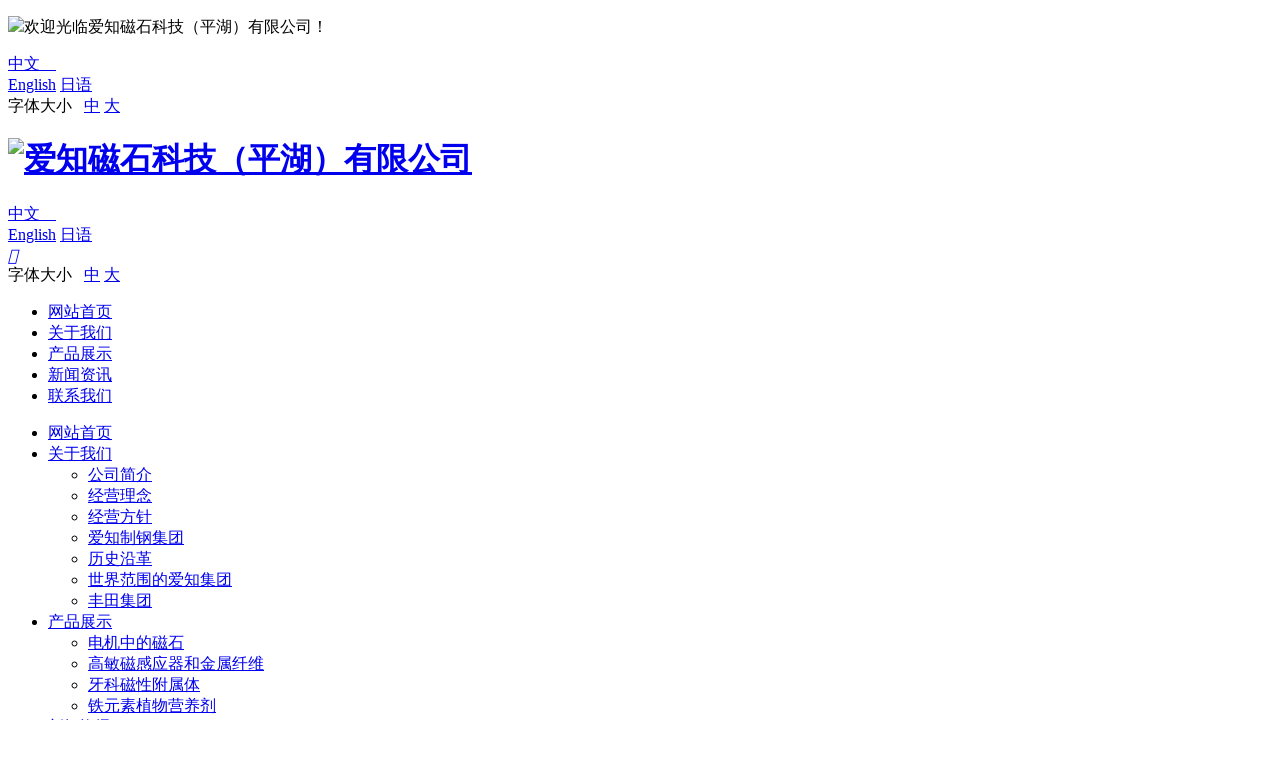

--- FILE ---
content_type: text/html; charset=utf-8
request_url: http://aichi-amt.com/search
body_size: 4303
content:
<!DOCTYPE html>
<html>
<head> 
	<meta charset="utf-8">
	<meta http-equiv="X-UA-Compatible" content="IE=edge" />
	<title>站内搜索_爱知磁石科技（平湖）有限公司,爱知磁石,MI感应器,铁元素植物营养剂，异方性，钕铁硼_爱知磁石科技（平湖）有限公司</title>
	<meta name="keywords" content="爱知磁石科技（平湖）有限公司,爱知磁石,MI感应器,铁元素植物营养剂，异方性，钕铁硼">
	<meta name="description" content="爱知磁石科技（平湖）有限公司是日本爱知制钢株式会社于2011年11月在海外成立的第10家子公司（中国内地第二家）。日本母公司爱知制钢株式会社成立于1940年，是丰田集团的一员。 爱知磁石科技（平湖）有限公司位于浙江省平湖市经济开发区兴禾路588号，主要从事各向异性磁石、高敏磁感应器、牙科磁性附属体以及铁元素植物营养剂等的销售。">
	<meta name="viewport" content="width=device-width, initial-scale=1, maximum-scale=1, user-scalable=no">
	
		<link rel="shortcut icon" href="/favicon.ico">
		    <script>
	        var _hmt = _hmt || [];
	        (function() {
	          var hm = document.createElement("script");
	          hm.src = "https://hm.baidu.com/hm.js?2a6a24e6ec59fc59361bb688fbd1cc75";
	          var s = document.getElementsByTagName("script")[0]; 
	          s.parentNode.insertBefore(hm, s);
	        })();
	    </script>
		<link rel="stylesheet" type="text/css" href="/public/static/index/package/bootstrap/3.3.7/bootstrap.min.css"/>
	<link rel="stylesheet" type="text/css" href="/public/static/index/web_default/css/css.css"/>
	<script type="text/javascript" src="/public/static/index/package/seajs/3.0.3/sea.js?v=3.0.3"></script>
	<script type="text/javascript">
    	var root = '';
    	var classnow = 11;
    	var panel_menu='栏目',
			panel_language='语言';
    </script>
	<script type="text/javascript" src="/public/static/index/web_default/js/config.js?v=1.0.8"></script>
	<!--[if lt IE 9]>
	<script type="text/javascript">seajs.use(["html5","respond","selectivizr"])</script>
	<![endif]-->
	<!--Include Js-->
		</head>
<body>
<div id="page" class=" page_  ">

	<header id="header" class=" header_page ">
	  	<div class="head_top clearfix hidden-xs hidden-sm">
	  		<p class="pull-left welcome"><img src="/public/static/index/web_default/images/dian.png">欢迎光临爱知磁石科技（平湖）有限公司！</p>
	    	<div class="language pull-right hidden-sm hidden-xs">
	    		<a href="http://www.aichi-amt.com/">中文&nbsp;&nbsp;&nbsp;&nbsp;<i class="fa fa-angle-down" aria-hidden="true"></i></a>
	    		<div class="lang-none">
		    			    		<a href="http://www.aichi-amt.com/en">English</a>
		    				    		<a href="http://www.aichi-amt.com/ja">日语</a>
		    				    	</div>
	    	</div>
	    	<div class="xian pull-right"></div>
		  	<div class="col-font-size pull-right hidden-sm hidden-xs">
		  		字体大小&nbsp;&nbsp;
		  		<a href="javascript:void(0);" data="1" class="active">中</a>
		  		<a href="javascript:void(0);" data="2">大</a>
		  	</div>
	  	</div>		
	    <div class="container clearfix" >
			<a href="#menu" class="mm_btn">
			  	<div class="menu_bar">
			  		<div class="menu_bar_item top">
			  	      	<div class="rect top"></div>
			  		</div>
			  		<div class="menu_bar_item mid">
			  	      	<div class="rect mid"></div>
			  		</div>
			  		<div class="menu_bar_item bottom">
			  	        <div class="rect bottom"></div>
			  		</div>
			  	</div>
		  	</a>
    		<h1 class="logo pull-left">
		  		<a href="https://www.aichi-steel.co.jp/" target="_blank">
			  		<img src="/public/uploads/image/20201112/1605173272103865.png" class="img1" alt="爱知磁石科技（平湖）有限公司" />
		  		</a>
		  	</h1>
	    	<div class="language pull-right hidden-sm hidden-xs">
	    		<a href="http://www.aichi-amt.com/">中文&nbsp;&nbsp;&nbsp;&nbsp;<i class="fa fa-angle-down" aria-hidden="true"></i></a>
	    		<div class="lang-none">
		    			    		<a href="http://www.aichi-amt.com/en">English</a>
		    				    		<a href="http://www.aichi-amt.com/ja">日语</a>
		    				    	</div>
	    	</div>
	    	<div class="col-head-search pull-right hidden-sm hidden-xs">
	    		<a href="/search"><i class="icon iconfont">&#xe71e;</i></a>
	    	</div>	  	
		  	<div class="col-font-size pull-right hidden-sm hidden-xs">
		  		字体大小&nbsp;&nbsp;
		  		<a href="javascript:void(0);" data="1" class="active">中</a>
		  		<a href="javascript:void(0);" data="2">大</a>
		  	</div>
	    	<nav class="nav pull-right hidden-sm hidden-xs">
	    		<ul>
	    			<li ><a href="/" >网站首页</a></li>
	    				    			<li >
	    			<a href="/about" >
	    				    				关于我们	    			</a>
	    			</li>
	    				    			<li >
	    			<a href="/product" >
	    				    				产品展示	    			</a>
	    			</li>
	    				    			<li >
	    			<a href="/news" >
	    				    				新闻资讯	    			</a>
	    			</li>
	    				    			<li >
	    			<a href="/contact" >
	    				    				联系我们	    			</a>
	    			</li>
	    				    		</ul>
	    	</nav>
	    </div>
	</header>
		<nav id="menu" class="mm-menu_offcanvas">
		<div id="panel-menu">
			<ul>
				<li><a href="/" >网站首页</a></li>
								<li >
					<a href="/about" >关于我们</a>
												<ul>
																<li>
																				<a href="/about#ab1" >公司简介</a>
																			</li>
																<li>
																				<a href="/about#ab2" >经营理念</a>
																			</li>
																<li>
																				<a href="/about#ab3" >经营方针</a>
																			</li>
																<li>
																				<a href="/about#ab4" >爱知制钢集团</a>
																			</li>
																<li>
																				<a href="/about#ab5" >历史沿革</a>
																			</li>
																<li>
																				<a href="/about#ab6" >世界范围的爱知集团</a>
																			</li>
																<li>
																				<a href="/about#ab7" >丰田集团</a>
																			</li>
													</ul>
						
				</li>
								<li >
					<a href="/product" >产品展示</a>
												<ul>
																<li>
																				<a href="/product/magnet-in-motor" >电机中的磁石</a>
																			</li>
																<li>
																				<a href="/product/high-sensitive-magnetic-sensor" >高敏磁感应器和金属纤维</a>
																			</li>
																<li>
																				<a href="/product/dental-magnetic-appendages" >牙科磁性附属体</a>
																			</li>
																<li>
																				<a href="/product/iron-plant-nutrient" >铁元素植物营养剂</a>
																			</li>
													</ul>
						
				</li>
								<li >
					<a href="/news" >新闻资讯</a>
												<ul>
																<li>
																				<a href="/news#ab1" >公司新闻</a>
																			</li>
																<li>
																				<a href="/news#ab2" >行业新闻</a>
																			</li>
													</ul>
						
				</li>
								<li >
					<a href="/contact" >联系我们</a>
												<ul>
																<li>
																				<a href="/contact/contactway.html" >联系方式</a>
																			</li>
																<li>
																				<a href="/message" >在线留言</a>
																			</li>
													</ul>
						
				</li>
							</ul>
		</div>
		<div id="panel-language">
			<ul>
									
							<li><a href="http://www.aichi-amt.com/">中文</a></li>
						
									
							<li><a href="http://www.aichi-amt.com/en">English</a></li>
						
									
							<li><a href="http://www.aichi-amt.com/ja">日语</a></li>
						
							</ul>
		</div>
	</nav>
	<div id="search" class="container">
<div class="search_left col-sm-3">
	<div class="s_head">
		<h2>站内搜索</h2>
	</div>
	<div class="s_body">
		<ul>
			<li>
				<select name="module">
					<!-- <option value="s" >全站搜索</option> -->
					<option value="news"  >新闻</option>
					<!-- <option value="product" >产品</option> -->
					<!-- <option value="picture" >图片</option> -->
					<!-- <option value="download" >下载</option> -->
				</select>
			</li>
			<li>
				<input type="text" name="keyword" value="" placeholder="关键词">
			</li>
			<li class="sub"><input type="submit" value='搜索' class="search"></li>
		</ul>
	</div>
</div>
<div class="search_right col-sm-9">
				<div class="no-result">请输入关键词</div>
			<div class="page">
			</div>
</div>
</div>
<script>var searchUrl='/search';</script>
<footer class="footer">
	<div class="footer_nav">
		<div class="container">
			<ul class="clearfix">
				<li class="pull-left"><a href="/" >网站首页</a></li>
									<li class="pull-left"><a href="/about">关于我们</a></li>
									<li class="pull-left"><a href="/product">产品展示</a></li>
									<li class="pull-left"><a href="/news">新闻资讯</a></li>
									<li class="pull-left"><a href="/contact">联系我们</a></li>
								<li class="pull-right col-foot-search hidden-xs hidden-sm">
					<input type="text" name="searchtext" placeholder="">
					<input type="hidden" name="searchmodule" value="news">
					<a href="javascript:void(0);" class="head_search" id="head_search"><i class="icon iconfont">&#xe71e;</i></a>
				</li>
			</ul>			
		</div>
	</div>
	<div class="container clearfix">
		<div class="row col-footer-row">
			<div class="col-sm-3 footerContact">
				<h3>联系方式</h3><p class="p1"><span style="font-size: 16px;">邮箱：qiuluqin@aichi-china.com</span></p><p class="p1"><span style="font-size: 16px;">电话：0573-85276222</span></p><p><span style="font-size: 16px;">传真：0573-85268132</span></p><p><span style="font-size: 16px;">地址：浙江省平湖市经济开发区兴禾路588号</span></p>			</div>
			<div class="col-sm-3 footerLink">
				<h3>爱知制钢链接</h3>
									<p><a href="https://www.aichi-steel.co.jp/ENGLISH/index.html" target="_blank" rel="nofollow">https://www.aichi-steel.co.jp/ENGLISH/index.html</a></p>
							</div>
			<div class="col-sm-3 footerQrcode clearfix">
				<h3 class="pull-left">手机版二维码</h3>
				<img src="/public/uploads/image/20210428/1619573473475491.png" class="pull-left" alt="手机版二维码" />
			</div>
			<div class="col-sm-3 footerMap clearfix">
				<h3 class="pull-left">地图</h3>
				<a href="https://map.baidu.com/search/浙江省平湖市平湖经济开发区兴禾路588号/@13468828.125,3576533.33,19z?querytype=s&da_src=shareurl&wd=浙江省平湖市平湖经济开发区兴禾路588号&c=334&src=0&pn=0&sug=0&l=19&b=(13468348.125,3576295.83;13469308.125,3576770.83)&from=webmap&biz_forward=%7B" target="_blank" rel="nofollow"><img src="/public/uploads/image/20201117/1605593607173762.jpg" class="pull-left" alt="地图" /></a>
			</div>
		</div>
	</div>
	<div class="copy">
		<div class="container">
			<p class="text-center">Copyright  2020 www.aichi-amt.com  All Rights Reserved.爱知磁石科技（平湖）有限公司  保留所有权利 网站备案：<a href="https://beian.miit.gov.cn/">浙ICP备2020044514号-1</a><style type="text/css">table.magf_feature tr td{    padding: 1%;
    vertical-align: middle;
    font-size: 18px;
    border-bottom: 1px #ccc dashed;}
table.magf_feature tr:last-chlid td{border-bottom:none;}

table.magf_feature tr td p{font-size: 18px;}

table.magf_feature03 td {
    border: 1px solid #fff;
    padding: 1%;
    text-align: center;
    vertical-align: middle;
  line-height: 30px;
}
table.magf_feature03 .firstRow td{

background: #FF5019 !important;
    line-height: 40px !important;
    color: #fff !important;
    border-bottom-width: 4px;
}

table.magf_feature03 tr:nth-child(2n-1){    background: #D9D9D9;}
table.magf_feature03 tr:nth-child(2n){    background: #BFBFBF;}
.pro_show .tab_box table{width:100%;}
.pro_show .tab_box table td{    border: 1px solid #ccc;
    text-align: center;
    padding: 10px 0;}

.pro_show .tab_box h3{    font-weight: bold;
    padding-bottom: 10px;
    font-size: 20px;}
.pro_show .tab_box .link{font-size:18px;}
.pro_show .tab_box .link a{padding-left: 5px;
    color: rgb(227, 108, 9);}
.col-page-content .magnet_fea2 td{    padding: 1%;
    text-align: center;}
.col-page-content .magnet_fea2 td a{    padding: 2% 6%;
    border-radius: 20px;
    background: rgb(227, 108, 9);
    color: #fff;}
.col-page-content .magnet_fea2 td p{line-height: 35px;}

.col-page-content .magnet_app2{width:100%;     margin-top: 10px;}
.col-page-content .magnet_app2 td{    padding: 1%;
    text-align: center;}
.col-page-content .magnet_app2 td p {
    font-size: 1.8rem;
    font-weight: bold;
    color: rgb(227, 108, 9);</style></p>
		</div>
	</div>
</footer>
<div id="gotoTop" title="返回顶部"><i class="fa fa-angle-up" aria-hidden="true"></i></div>
	<script type="text/javascript">
		var search_url = "/search";
		var search_lang = "cn";
		var about_data1 = "",
			about_data2 = "",
			about_data3 = "",
			about_data4 = "";
	</script>
		</div>
</body>
</html>